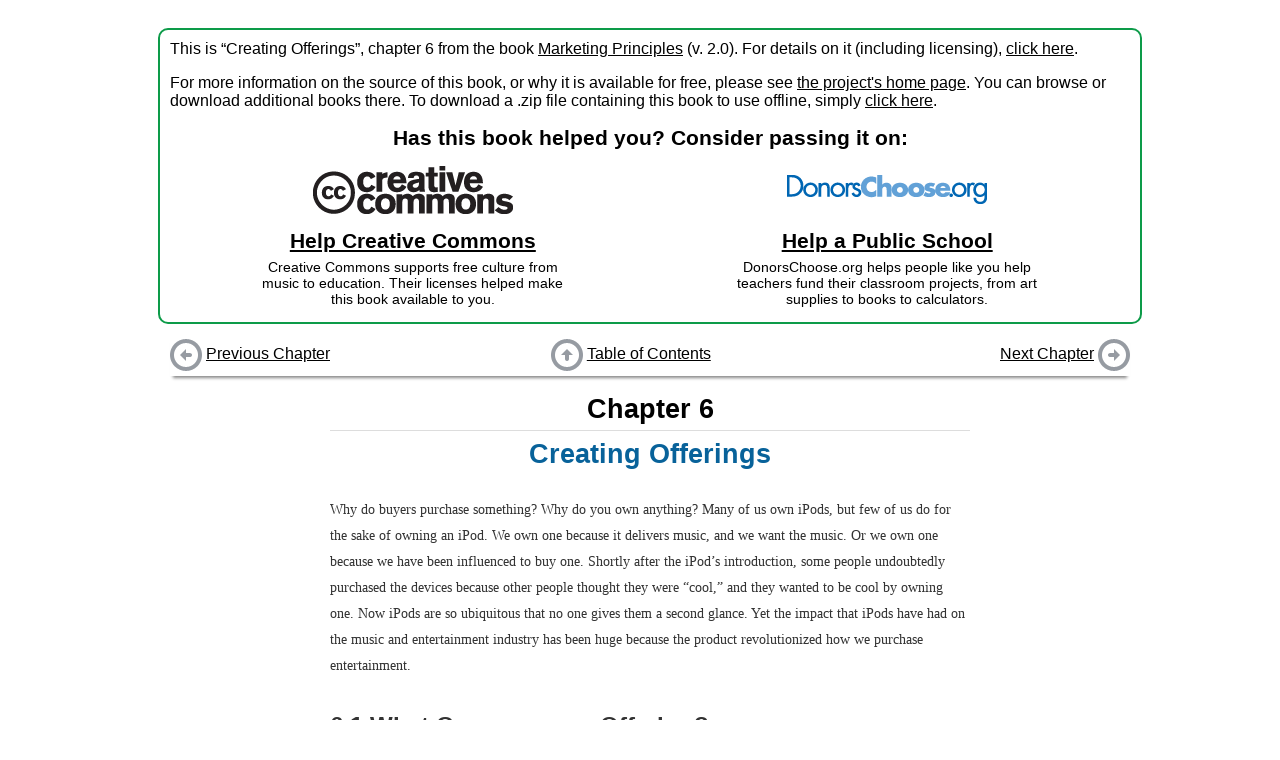

--- FILE ---
content_type: text/html
request_url: https://2012books.lardbucket.org/books/marketing-principles-v2.0/s09-creating-offerings.html
body_size: 27254
content:
<!DOCTYPE html>
<html>
<head>
  <meta charset="UTF-8">
  <link href="shared/bookhub.css" rel="stylesheet" type="text/css">
  <title>Creating Offerings</title>
</head>
<body>
  <div id="section-container">
  <div id="preface" xmlns:cc="http://creativecommons.org/ns#"
     xmlns:dct="http://purl.org/dc/terms/">
    <p>
      This is “Creating Offerings”, chapter 6 from the book <a href="index.html">Marketing Principles</a> (v. 2.0). For details on it (including licensing), <a href="#" onclick="return togglePrefaceDetails()">click here</a>.
    </p>
    
    <div id="preface-details" style="display: none;">
      <p>
        This book is licensed under a <a property="cc:attributionName" rel="cc:attributionURL" href="http://creativecommons.org/" target="_blank">Creative Commons</a> <a rel="license" href="http://creativecommons.org/licenses/by-nc-sa/3.0/" target="_blank">by-nc-sa 3.0</a> license. See the license for more details, but that basically means you can share this book as long as you credit the author (but see below), don't make money from it, and do make it available to everyone else under the same terms.
      </p>
      
      <p>
        This content was accessible as of December 29, 2012, and it was downloaded then by <a href="http://lardbucket.org" target="_blank">Andy Schmitz</a> in an effort to preserve the availability of this book.
      </p>
      
      <p>
        Normally, the author and publisher would be credited here. However, the publisher has asked for the customary Creative Commons attribution to the original publisher, authors, title, and book URI to be removed. Additionally, per the publisher's request, their name has been removed in some passages. More information is available on this project's <a href="http://2012books.lardbucket.org/attribution.html?utm_source=header">attribution page</a>.
      </p>
    </div>
    
    
      <p>
        For more information on the source of this book, or why it is available for free, please see <a href="http://2012books.lardbucket.org/" target="_blank">the project's home page</a>. You can browse or download additional books there. To download a .zip file containing this book to use offline, simply <a href="/zips/marketing-principles-v2.0.zip">click here</a>.
      </p>
    
    
    <div id="preface-block-introduction">
      Has this book helped you? Consider passing it on:
    </div>
    <div id="preface-block-container">
      <div class="preface-block"><div class="preface-block-contents">
        <div class="block-logo">
          <a href="https://creativecommons.org/?utm_source=fwkcccopy&amp;utm_medium=web&amp;utm_campaign=logo" target="_blank"><img src="shared/images/creativecommons_logo.png"></a>
        </div>
        <div class="block-title"><a href="https://creativecommons.net/donate/?utm_source=fwkcccopy&amp;utm_medium=web&amp;utm_campaign=link" target="_blank">Help Creative Commons</a></div>
        <div class="block-description">
          Creative Commons supports free culture from music to education. Their licenses helped make this book available to you.
        </div>
      </div></div>
      <div class="preface-block"><div class="preface-block-contents">
        <div class="block-logo">
          <a href="http://www.donorschoose.org/?utm_source=fwkcccopy&amp;utm_medium=web&amp;utm_campaign=logo" target="_blank"><img src="shared/images/donorschoose_logo.png"></a>
        </div>
        <div class="block-title"><a href="http://www.donorschoose.org/donors/search.html?utm_source=fwkcccopy&amp;utm_medium=web&amp;utm_campaign=link" target="_blank">Help a Public School</a></div>
        <div class="block-description">
          DonorsChoose.org helps people like you help teachers fund their classroom projects, from art supplies to books to calculators.
        </div>
      </div></div>
    </div>
  </div>
  
  <div id=navbar-top class="navbar">
    <div class="navbar-part left">
      
        <a href="s08-market-segmenting-targeting-an.html"><img src="shared/images/batch-left.png"></a> <a href="s08-market-segmenting-targeting-an.html">Previous Chapter</a>
      
    </div>
    <div class="navbar-part middle">
      <a href="index.html"><img src="shared/images/batch-up.png"></a> <a href="index.html">Table of Contents</a>
    </div>
    <div class="navbar-part right">
      
        <a href="s10-developing-and-managing-offeri.html">Next Chapter</a> <a href="s10-developing-and-managing-offeri.html"><img src="shared/images/batch-right.png"></a>
      
    </div>
  </div>

  <div id="book-content">
    <div class="chapter" id="fwk-133234-ch06" version="5.0" lang="en">
    <h1 class="title editable block">
<span class="title-prefix">Chapter 6</span> Creating Offerings</h1>
    <p class="para editable block" id="fwk-133234-ch06_p01">Why do buyers purchase something? Why do you own anything? Many of us own iPods, but few of us do for the sake of owning an iPod. We own one because it delivers music, and we want the music. Or we own one because we have been influenced to buy one. Shortly after the iPod’s introduction, some people undoubtedly purchased the devices because other people thought they were “cool,” and they wanted to be cool by owning one. Now iPods are so ubiquitous that no one gives them a second glance. Yet the impact that iPods have had on the music and entertainment industry has been huge because the product revolutionized how we purchase entertainment.</p>
</div>
<div class="section" id="fwk-133234-ch06_s01" condition="start-of-chunk" version="5.0" lang="en">
    <h2 class="title editable block">
<span class="title-prefix">6.1</span> What Composes an Offering?</h2>
    <div class="learning_objectives editable block" id="fwk-133234-ch06_s01_n01">
        <h3 class="title">Learning Objectives</h3>
        <ol class="orderedlist" id="fwk-133234-ch06_s01_l01">
            <li>Distinguish between the three major components of an offering—product, price, and service.</li>
            <li>Explain, from both a product-dominant and a service-dominant approach, the mix of components that compose different types of offerings.</li>
            <li>Distinguish between technology platforms and product lines.</li>
        </ol>
    </div>
    <p class="para editable block" id="fwk-133234-ch06_s01_p01">People buy things to solve needs. In the case of the iPod, the need is to have better access to music, to look cool, or both. <span class="margin_term"><a class="glossterm">Offering</a><span class="glossdef">The entire bundle of a tangible good, intangible service, and price that composes what a company offers to customers.</span></span> are products and services designed to deliver value to customers—either to fulfill their needs, satisfy their “wants,” or both. We discuss people’s needs in other chapters. In this chapter, we discuss how marketing fills those needs through the creation and delivery of offerings.</p>
    <div class="section" id="fwk-133234-ch06_s01_s01">
        <h2 class="title editable block">Product, Price, and Service</h2>
        <p class="para editable block" id="fwk-133234-ch06_s01_s01_p01">Most offerings consist of a <span class="margin_term"><a class="glossterm">product</a><span class="glossdef">A tangible good that can be bought, sold, and owned.</span></span>, or a tangible good people can buy, sell, and own. Purchasing a classic iPod, for example, will allow you to store up to forty thousand songs or two hundred hours of video. The amount of storage is an example of a <span class="margin_term"><a class="glossterm">feature</a><span class="glossdef">A characteristic of an offering.</span></span>, or characteristic of the offering. If your playlist consists of twenty thousand songs, then this feature delivers a benefit to you—the benefit of plenty of storage. However, the feature will only benefit you up to a point. For example, you won’t be willing to pay more for the extra storage if you only need half that much. When a feature satisfies a need or want, then there is a <span class="margin_term"><a class="glossterm">benefit</a><span class="glossdef">The degree to which a feature satisfies a buyer’s need or desire.</span></span>. Features, then, matter differently to different consumers based on each individual’s needs. Remember the value equation is different for every customer!</p>
        <p class="para editable block" id="fwk-133234-ch06_s01_s01_p02">An offering also consists of a <span class="margin_term"><a class="glossterm">price</a><span class="glossdef">The amount exchanged by the buyer to receive the value offered by the product or service.</span></span>, or the amount people pay to receive the offering’s benefits. The price paid can consist of a one-time payment, or it can consist of something more than that. Many consumers think of a product’s price as only the amount they paid; however, the true cost of owning an iPod, for example, is the cost of the device itself plus the cost of the music or videos downloaded onto it. The <span class="margin_term"><a class="glossterm">total cost of ownership (TCO)</a><span class="glossdef">The total amount of time and money spent to acquire, use, and dispose of an offering.</span></span>, then, is the total amount someone pays to own, use, and eventually dispose of a product.</p>
        <p class="para editable block" id="fwk-133234-ch06_s01_s01_p03">TCO is usually thought of as a concept businesses use to compare offerings. However, consumers also use the concept. For example, suppose you are comparing two sweaters, one that can be hand-washed and one that must be dry-cleaned. The hand-washable sweater will cost you less to own in dollars but may cost more to own in terms of your time and hassle. A smart consumer would take that into consideration. When we first introduced the personal value equation, we discussed hassle as the time and effort spent making a purchase. A TCO approach, though, would also include the time and effort related to owning the product—in this case, the time and effort to hand wash the sweater.</p>
        <div class="figure small editable block" id="fwk-133234-ch06_s01_s01_f01">
            <p class="title"><span class="title-prefix">Figure 6.1</span> </p>
            <img src="section_09/ca983bf3722a3094e38f1d7543828003.jpg">
            <p class="para">Neiman Marcus sells sweaters for over $1,000! But that’s just the purchase price. The total cost of ownership would also include the cost of having the sweater professionally cleaned or the value of the time and effort needed to hand wash it.</p>
            <div class="copyright">
                <p class="para">© 2010 Jupiterimages Corporation</p>
            </div>
        </div>
        <p class="para editable block" id="fwk-133234-ch06_s01_s01_p04">A <span class="margin_term"><a class="glossterm">service</a><span class="glossdef">An intangible component of an offering.</span></span> is an action that provides a buyer with an intangible benefit. A haircut is a service. When you purchase a haircut, it’s not something you can hold, give to another person, or resell. “Pure” services are offerings that don’t have any tangible characteristics associated with them. Skydiving is an example of a pure service. You are left with nothing after the jump but the memory of it (unless you buy a DVD of the event). Yes, a plane is required, and it is certainly tangible. But it isn’t the product—the jump is. At times people use the term “product” to mean an offering that’s either tangible or intangible. Banks, for example, often advertise specific types of loans, or financial “products,” they offer consumers. Yet truly these products are financial services. The term “product” is frequently used to describe an offering of either type.</p>
        <p class="para editable block" id="e51.fwk-133234-ch06_s01_p79">The intangibility of a service creates interesting challenges for marketers and buyers when they try to judge the relative merits of one service over another. An old riddle asks, “You enter a barbershop to get a haircut and encounter two barbers—one with badly cut hair and the other with a great haircut. Which do you choose?” The answer is the one with the badly cut hair as he cut the hair of the other. But in many instances, judging how well a barber will do before the haircut is difficult. Thus, services can suffer from high variability in quality due to the fact that they are often created as they are received.</p>
        <p class="para editable block" id="e51.fwk-133234-ch06_s01_p78">Services usually also require the consumer to be physically present or involved. A haircut, a night in a hotel, a flight from here to there—all require the consumer to be physically present and consumption of the service is not separate from the creation of the service. Unlike a physical product, which can be created and purchased off a shelf, a service often (but not always) involves the consumer in its creation.</p>
        <p class="para editable block" id="e51.fwk-133234-ch06_s01_p77">Another challenge for many services providers is that services are perishable; they can’t be stored. A night at a hotel, for example, can’t be saved and sold later. If it isn’t sold that day, it is lost forever. A barber isn’t really paid for a haircut (to use the riddle) but for time. Services have difficult management and marketing challenges because of their intangibility.</p>
        <div class="figure large medium-height editable block" id="fwk-133234-ch06_s01_s01_f02">
            <p class="title"><span class="title-prefix">Figure 6.2</span> </p>
            <img src="section_09/d208b6c9152211821b49cc37f9aa2c41.jpg">
            <p class="para">Skydiving is an example of a pure service. You are left with nothing after the jump but the memory of it (unless you buy a DVD of the event).</p>
            <div class="copyright">
                <p class="para">© 2010 Jupiterimages Corporation</p>
            </div>
        </div>
        <p class="para editable block" id="fwk-133234-ch06_s01_s01_p05">Many tangible products have an intangible service components attached to them, however. When Hewlett-Packard (HP) introduced its first piece of audio testing equipment, a key concern for buyers was the service HP could offer with it. Could a new company such as HP back up the product, should something go wrong with it? As you can probably tell, a service does not have to be consumed to be an important aspect of an offering. HP’s ability to provide good after-sales service in a timely fashion was an important selling characteristic of the audio oscillator, even if buyers never had to use the service.</p>
        <div class="figure large medium-height editable block" id="fwk-133234-ch06_s01_s01_f03">
            <p class="title"><span class="title-prefix">Figure 6.3</span> </p>
            <img src="section_09/6ccb616c870c8c93b7136dd0f144f81d.jpg">
            <p class="para">Sport Clips is a barbershop with a sports-bar atmosphere. The company’s slogan is “At Sport Clips, guys win.” So, although you may walk out of Sport Clips with the same haircut you could get from Pro Cuts, the experience you had getting it was very different, which adds value for some buyers.</p>
            <div class="copyright">
                <p class="para">Source: Sport Clips, used with permission.</p>
            </div>
        </div>
        <p class="para editable block" id="fwk-133234-ch06_s01_s01_p06">What services do you get when you purchase a can of soup? You might think that a can of soup is as close to a “pure” product devoid of services that you can get. But think for a moment about your choices in terms of how to purchase the can of soup. You can buy it at a convenience store, a grocery store like Publix, or online. Your choice of how to get it is a function of the product’s intangible service benefits, such as the way you are able to shop for it.</p>
        <div class="figure large medium-height editable block" id="fwk-133234-ch06_s01_s01_f04">
            <p class="title"><span class="title-prefix">Figure 6.4</span> </p>
            <img src="section_09/72e6f596b906a14744b300e421230bbc.jpg">
            <p class="para">Even what seems like a “pure” product like a can of soup can have an intangible service component associated with it, such as the way you are able to shop for it—say, at a convenience store, a grocery store like Publix, or perhaps online.</p>
            <div class="copyright">
                <p class="para">Source: Wikimedia Commons.</p>
            </div>
        </div>
    </div>
    <div class="section" id="fwk-133234-ch06_s01_s02">
        <h2 class="title editable block">The Product-Dominant Approach to Marketing</h2>
        <p class="para editable block" id="fwk-133234-ch06_s01_s02_p01">From the traditional <span class="margin_term"><a class="glossterm">product-dominant</a><span class="glossdef">An approach to products and offerings that clearly separates the physical product from services and from price.</span></span> perspective of business, marketers consider products, services, and prices as three separate and distinguishable characteristics. To some extent, they are. HP could, for example, add or strip out features from a piece of testing equipment and not change its service policies or the equipment’s price. The product-dominant marketing perspective has its roots in the Industrial Revolution. During this era, businesspeople focused on the development of products that could be mass produced cheaply. In other words, firms became <span class="margin_term"><a class="glossterm">product-oriented</a><span class="glossdef">An approach to business that centers on capturing business by focusing on creating and manufacturing better products at lower prices.</span></span>, meaning that they believed the best way to capture market share was to create and manufacture better products at lower prices. Marketing remained oriented that way until after World War II.</p>
    </div>
    <div class="section" id="fwk-133234-ch06_s01_s03">
        <h2 class="title editable block">The Service-Dominant Approach to Marketing</h2>
        <p class="para editable block" id="fwk-133234-ch06_s01_s03_p01">Who determines which products are better? Customers do, of course. Thus, taking a product-oriented approach can result in marketing professionals focusing too much on the product itself and not enough on the customer or service-related factors that customers want. Most customers will compare tangible products and the prices charged for them in conjunction with the services that come with them. In other words, the <em class="emphasis">complete</em> offering is the basis of comparison. So, although a buyer will compare the price of product A to the price of product B, in the end, the prices are compared in conjunction with the other features and services of the products. The dominance of any one of these dimensions is a function of the buyer’s needs.</p>
        <div class="figure large small-height editable block" id="fwk-133234-ch06_s01_s03_f02">
            <p class="title"><span class="title-prefix">Figure 6.5</span> </p>
            <img src="section_09/a2ca6d1bd6f396653a1e23f4f3d2b091.jpg">
            <p class="para">King Ranch Chicken is a casserole made with chicken, RO*TEL tomatoes, cream of mushroom soup, and cream of chicken soup. If you eat the casserole at your school’s cafeteria, you are consuming both a product and a service. Consequently, separating the product from the service is often an artificial exercise.</p>
            <div class="copyright">
                <p class="para">© Good Housekeeping, <a class="link" target="_blank" href="http://www.goodhousekeeping.com/recipefinder/king-ranch-chicken-recipe-ghk0111?click=rec_sr">http://www.goodhousekeeping.com/recipefinder/king-ranch-chicken-recipe-ghk0111?click=rec_sr</a></p>
            </div>
        </div>
        <p class="para editable block" id="fwk-133234-ch06_s01_s03_p02">The advantage of the <span class="margin_term"><a class="glossterm">service-dominant</a><span class="glossdef">An approach to offerings that integrates the physical product, attendant services, and price into the total offering.</span></span> approach is that it integrates the product, price, and service dimensions of an offering. This integration  helps marketers think more like their customers, which can help them add value to their firm’s products. In addition to the offering itself, marketers should consider what services it takes for the customer to acquire their offerings (e.g., the need to learn about the product from a sales clerk), to enjoy them, and to dispose of them (e.g., someone to move the product out of the house and haul it away), because each of these activities create costs for their customers—either monetary costs or time and hassle costs.</p>
        <p class="para editable block" id="e58.fwk-133234-ch06_s01_s03_p69">Critics of the service-dominant approach argue that the product-dominant approach also integrated services (though not price). The argument is that at the core of an offering is the product, such as an iPod, as illustrated in <a class="xref" href="#e58.fwk-133234-ch06_s01_s03_f04">Figure 6.6</a>. The physical product, in this case an iPod, is the <span class="margin_term"><a class="glossterm">core product</a><span class="glossdef">The physical component of an offering.</span></span>. Surrounding it are services and accessories, called the <span class="margin_term"><a class="glossterm">augmented product</a><span class="glossdef">Services and accessories that improve the core product’s ability to deliver benefits.</span></span>, that support the core product. Together, these make up the complete product. One limitation of this approach has already been mentioned; price is left out. But for many “pure” products, this conceptualization can be helpful in bundling different augmentations for different markets.</p>
        <div class="figure large medium-height editable block" id="e58.fwk-133234-ch06_s01_s03_f04">
            <p class="title"><span class="title-prefix">Figure 6.6</span> </p>
            <img src="section_09/1ef1c777e86d5e0a76bbbfa2bcdfdcaf.jpg">
            <p class="para">A core product is the central functional offering, but it may be augmented by various accessories or services, known as the augmented product.</p>
        </div>
        <p class="para editable block" id="fwk-133234-ch06_s01_s03_p03">Customers are now becoming more involved in the creation of benefits. Let’s go back to that “pure” product, Campbell’s Cream of Chicken Soup. The consumer may prepare that can as a bowl of soup, but it could also be used as an ingredient in making King Ranch Chicken. As far as the consumer goes, no benefit is experienced until the soup is eaten; thus, the consumer played a part in the creation of the final “product” when the soup was an ingredient in the King Ranch Chicken. Or suppose your school’s cafeteria made King Ranch Chicken for you to consume; in that case you both ate a product and consumed a service.</p>
        <div class="figure small editable block" id="fwk-133234-ch06_s01_s03_f03">
            <p class="title"><span class="title-prefix">Figure 6.7</span> </p>
            <img src="section_09/1ee12fdcd003ac559aa4d9e40c80ccae.jpg">
            <p class="para">Few consumers could have envisioned that a new type of adhesive would lead to the development of a product as successful as Post-it Notes.</p>
            <div class="copyright">
                <p class="para">© 2010 Jupiterimages Corporation</p>
            </div>
        </div>
        <p class="para editable block" id="fwk-133234-ch06_s01_s03_p04">Some people argue that focusing too much on the customer can lead to too little product development or poor product development. These people believe that customers often have difficulty seeing how an innovative new technology can create benefits for them. Researchers and entrepreneurs frequently make many discoveries and then products are created as a result of those discoveries. 3M’s Post-it Notes are an example. The adhesive that made it possible for Post-it Notes to stick and restick was created by a 3M scientist who was actually in the process of trying to make something else. Post-it Notes came later.</p>
    </div>
    <div class="section" id="fwk-133234-ch06_s01_s04">
        <h2 class="title editable block">Product Levels and Product Lines</h2>
        <p class="para editable block" id="fwk-133234-ch06_s01_s04_p01">A product’s <span class="margin_term"><a class="glossterm">technology platform</a><span class="glossdef">The core technology that is the basis for an offering or product.</span></span> is the core technology on which it is built. Take for example, the iPod, which is based on MP3 technology. In many cases, the development of a new offering is to take a technology platform and rebundle its benefits in order to create a different version of an already-existing offering. For example, in addition to the iPod Classic, Apple offers the Shuffle and the Nano. Both are based on the same core technology.</p>
        <p class="para editable block" id="fwk-133234-ch06_s01_s04_p02">In some instances, a new offering is based on a technology platform originally designed to solve different problems. For example, a number of products originally were designed to solve the problems facing NASA’s space-traveling astronauts. Later, that technology was used to develop new types of offerings. EQyss’s Micro Tek pet spray, which stops pets from scratching and biting themselves, is an example. The spray contains a trademarked formula developed by NASA to decontaminate astronauts after they return from space.</p>
        <div class="figure small editable block" id="fwk-133234-ch06_s01_s04_f01">
            <p class="title"><span class="title-prefix">Figure 6.8</span> </p>
            <img src="section_09/2abe2ca99230dae02b4f2716a110e7a3.jpg">
            <p class="para">The formula in EQyss’s Micro Tek pet grooming spray was originally developed by NASA to decontaminate astronauts after they return from space.</p>
            <div class="copyright">
                <p class="para">Source: Photo by Amy Ray, used with permission.</p>
            </div>
        </div>
        <p class="para editable block" id="fwk-133234-ch06_s01_s04_p03">A technology platform isn’t limited to tangible products. Knowledge can be a type of technology platform in a pure services environment. For example, the “bioesthetic” treatment model was developed to help people who suffer from TMJ, a jaw disorder that makes chewing painful. A dentist can be trained on the bioesthetic technology platform and then provide services based on it. There are, however, other ways to treat TMJ that involve other platforms, or bases of knowledge and procedures, such as surgery.</p>
        <p class="para editable block" id="fwk-133234-ch06_s01_s04_p04">Few firms survive by selling only one product. Most firms sell several offerings designed to work together to satisfy a broad range of customers’ needs and desires. A <span class="margin_term"><a class="glossterm">product line</a><span class="glossdef">A group of offerings that serve similar needs and are sold under the same name.</span></span> is group of related offerings. Product lines are created to make marketing strategies more efficient. Campbell’s condensed soups, for example, are basic soups sold in cans with red labels. But Campbell’s Chunky is a ready-to-eat soup sold in cans that are labeled differently. Most consumers expect there to be differences between Campbell’s red-label chicken soup and Chunky chicken soup, even though they are both made by the same company.</p>
        <p class="para editable block" id="fwk-133234-ch06_s01_s04_p05">A product line can be broad, as in the case of Campbell’s condensed soup line, which consists of several dozen different flavors. Or, a product line can be narrow, as in the case of Apple’s iPod line, which consists of only a few different MP3 devices. How many offerings there are in a single product line—that is, whether the product line is broad or narrow—is called <span class="margin_term"><a class="glossterm">line depth</a><span class="glossdef">The number of variations in a single product line.</span></span>. When new but similar products are added to the product line, it is called a <span class="margin_term"><a class="glossterm">line extension</a><span class="glossdef">A new idea or offering that occurs when a company comes out with another model (related product or service) based on the same platform and brand as one of its other products.</span></span>. If Apple introduces a new MP3 player to the iPod family, that would be a line extension. Companies can also offer many different product lines. <span class="margin_term"><a class="glossterm">Line breadth</a><span class="glossdef">The number of different, or distinct, product lines offered by a company.</span></span> (or width) is a function of how many different, or distinct, product lines a company has. For example, Campbell’s has a Chunky soup line, condensed soup line, Kids’ soup line, Lower Sodium soup line, and a number of nonsoup lines like Pace Picante sauces, Prego Italian sauces, and crackers. The entire assortment of products that a firm offers is called the <span class="margin_term"><a class="glossterm">product mix</a><span class="glossdef">The entire assortment of products that a firm offers.</span></span>.</p>
        <p class="para editable block" id="fwk-133234-ch06_s01_s04_p06">As <a class="xref" href="#fwk-133234-ch06_s01_s04_f02">Figure 6.9 "Product Levels"</a> shows, there are four offering levels. Consider the iPod Shuffle. There is (1) the basic offering (the device itself), (2) the offering’s technology platform (the MP3 format or storage system used by the Shuffle), (3) the product line to which the Shuffle belongs (Apple’s iPod line of MP3 music players), and (4) the product category to which the offering belongs (MP3 players as opposed to iPhones, for example).</p>
        <div class="figure large medium-height editable block" id="fwk-133234-ch06_s01_s04_f02">
            <p class="title"><span class="title-prefix">Figure 6.9</span> Product Levels</p>
            <img src="section_09/843069b61ff0d875db5e09acebf33791.jpg">
        </div>
        <p class="para editable block" id="fwk-133234-ch06_s01_s04_p07">So how does a technology platform become a new product or service or line of new products and services? In another chapter, we take a closer look at how companies design and develop new offerings.</p>
        <div class="key_takeaways editable block" id="fwk-133234-ch06_s01_s04_n01">
            <h3 class="title">Key Takeaway</h3>
            <p class="para" id="fwk-133234-ch06_s01_s04_p08">Companies market offerings composed of a combination of tangible and intangible characteristics for certain prices. During the Industrial Revolution, firms focused primarily on products and not so much on customers. The service-dominant perspective to marketing integrates three different dimensions of an offering—not only the product but also its price and the services associated with it. This perspective helps marketers think more like their customers, which helps firms add value to their offerings. An offering is based on a technology platform, which can be used to create a product line. A product line is a group of similar offerings. A product line can be deep (many offerings of a similar type) and/or broad (offerings that are very different from one another and cover a wide range of customers’ needs). The entire assortment of products that a company offers is called the product mix.</p>
        </div>
        <div class="exercises editable block" id="fwk-133234-ch06_s01_s04_n02">
            <h3 class="title">Review Questions</h3>
            <ol class="orderedlist" id="fwk-133234-ch06_s01_s04_l01">
                <li>How do the product-dominant and service-dominant approaches to marketing differ?</li>
                <li>Do “product-dominant” and “product-oriented” mean the same thing?</li>
                <li>What is the difference between a technology platform and a product line?</li>
                <li>Does a product line have to be built on one technology platform?</li>
                <li>What is the difference between product depth and product breadth?</li>
            </ol>
        </div>
    </div>
    <div class="callout block">
        <h3 class="title"><a class="link" target="_blank" href="http://bit.ly/wUJmef">We want to hear your feedback</a></h3>
        <p class="para">At Flat World Knowledge, we always want to improve our books. Have a comment or suggestion? Send it along! <a class="link" target="_blank" href="http://bit.ly/wUJmef">http://bit.ly/wUJmef</a></p>
    </div>
</div>
<div class="section" id="fwk-133234-ch06_s02" condition="start-of-chunk" version="5.0" lang="en">
    <h2 class="title editable block">
<span class="title-prefix">6.2</span> Types of Consumer Offerings</h2>
    <div class="learning_objectives editable block" id="fwk-133234-ch06_s02_n01">
        <h3 class="title">Learning Objectives</h3>
        <ol class="orderedlist" id="fwk-133234-ch06_s02_l01">
            <li>Define the various types of offerings marketed to individual consumers.</li>
            <li>Explain why a single offering might be marketed differently to different types of consumers.</li>
        </ol>
    </div>
    <p class="para editable block" id="fwk-133234-ch06_s02_p01">Products and services can be categorized in a number of ways. We will use these categories throughout the book because they are the most commonly referred to categories by marketers and because there are marketing implications for each. Consumer offerings fall into four general categories:</p>
    <ol class="orderedlist editable block" id="fwk-133234-ch06_s02_l02">
        <li>Convenience offerings</li>
        <li>Shopping offerings</li>
        <li>Specialty offerings</li>
        <li>Unsought offerings</li>
    </ol>
    <p class="para editable block" id="fwk-133234-ch06_s02_p02">In this section, we will discuss each of these categories. Keep in mind that the categories are not a function of the characteristic of the offerings themselves. Rather, they are a function of how consumers want to purchase them, which can vary from consumer to consumer. What one consumer considers a shopping good might be a convenience good to another consumer.</p>
    <div class="section" id="fwk-133234-ch06_s02_s01">
        <h2 class="title editable block">Convenience Offerings</h2>
        <p class="para editable block" id="fwk-133234-ch06_s02_s01_p01"><span class="margin_term"><a class="glossterm">Convenience offerings</a><span class="glossdef">Low-priced, frequently purchased products and services that require little shopping effort.</span></span> are products and services consumers generally don’t want to put much effort into shopping for because they see little difference between competing brands. For many consumers, bread is a convenience offering. A consumer might choose the store in which to buy the bread but be willing to buy whatever brand of bread the store has available. Marketing convenience items is often limited to simply trying to get the product in as many places as possible where a purchase could occur.</p>
        <div class="figure small editable block" id="fwk-133234-ch06_s02_s01_f01">
            <p class="title"><span class="title-prefix">Figure 6.10</span> </p>
            <img src="section_09/3b95d10fb44c01a57d9066bc3dd4a9ac.jpg">
            <p class="para">The Life Savers Candy Company was formed in 1913. Its primary sales strategy was to create an impulse to buy Life Savers by encouraging retailers and restaurants to place them next to their cash registers and include a nickel—the purchase price of a roll of Life Savers—in the customer’s change.</p>
            <div class="copyright">
                <p class="para">Source: Wikimedia Commons.</p>
            </div>
        </div>
        <p class="para editable block" id="fwk-133234-ch06_s02_s01_p02">Closely related to convenience offerings are <span class="margin_term"><a class="glossterm">impulse offerings</a><span class="glossdef">An offering that is purchased on impulse, without prior planning.</span></span>, or items purchased without any planning. The classic example is Life Savers, originally manufactured by the Life Savers Candy Company, beginning in 1913. The company encouraged retailers and restaurants to display the candy next to their cash registers and to always give customers a nickel back as part of their change so as to encourage them to buy one additional item—a roll of Life Savers, of course!</p>
    </div>
    <div class="section" id="fwk-133234-ch06_s02_s02">
        <h2 class="title editable block">Shopping Offerings</h2>
        <p class="para editable block" id="fwk-133234-ch06_s02_s02_p01">A <span class="margin_term"><a class="glossterm">shopping offering</a><span class="glossdef">An offering for which the consumer will make an effort to compare various firms’ offerings and select a brand.</span></span> is one for which the consumer will make an effort to compare and select a brand. Consumers believe there are differences between similar shopping offerings and want to find the right one or the best price. Buyers might visit multiple retail locations or spend a considerable amount of time visiting Web sites and reading reviews about the product, such as the reviews found in <em class="emphasis">Consumer Reports</em>.</p>
        <p class="para editable block" id="fwk-133234-ch06_s02_s02_p02">Consumers often care about brand names when they’re deciding on shopping goods. If a store is out of a particular brand, then another brand might not do. For example, if you prefer Crest Whitening Expressions toothpaste and the store you’re shopping at is out of it, you might put off buying the toothpaste until your next trip to the store. Or you might go to a different store or buy a small tube of some other toothpaste until you can get what you want. Note that even something as simple as toothpaste can become a shopping good for someone very interested in her dental health—perhaps after she’s read online product reviews or consulted with her dentist. That’s why companies like Procter &amp; Gamble, the maker of Crest, work hard to influence not only consumers but also people like dentists who influence the sale of their products.</p>
        <div class="figure large small-height editable block" id="fwk-133234-ch06_s02_s02_f01">
            <p class="title"><span class="title-prefix">Figure 6.11</span> </p>
            <img src="section_09/15c535693a8a34c8ee5d9db0fc888488.jpg">
            <p class="para">If your favorite toothpaste is Crest’s Whitening Fresh Mint, you might change stores if you don’t find it on the shelves of your regular store.</p>
            <div class="copyright">
                <p class="para">Source: Wikimedia Commons.</p>
            </div>
        </div>
    </div>
    <div class="section" id="fwk-133234-ch06_s02_s03">
        <h2 class="title editable block">Specialty Offerings</h2>
        <p class="para editable block" id="fwk-133234-ch06_s02_s03_p01"><span class="margin_term"><a class="glossterm">Specialty offerings</a><span class="glossdef">An offering that is highly differentiated from other offerings and is designed to satisfy a similar need or want.</span></span> are highly differentiated offerings, and the brands under which they are marketed are very different across companies, too. For example, an Orange County Chopper or Iron Horse motorcycle is likely to be far different feature-wise than a Kawasaki or Suzuki motorcycle. Typically, specialty items are available only through limited channels. For example, exotic perfumes available only in exclusive outlets are considered specialty offerings. Specialty offerings are purchased less frequently than convenience offerings. Therefore, the profit margin on them tends to be greater.</p>
        <p class="para editable block" id="e62.tanner_p-5254-20111108-100552-410942">Note that while marketers try to distinguish between specialty offerings, shopping offerings, and convenience offerings, it is the consumer who ultimately makes the decision. Therefore, what might be a specialty offering to one consumer may be a convenience offering to another. For example, one consumer may never go to Sport Clips or Ultra-Cuts because hair styling is seen as a specialty offering. A consumer at Sport Clips might consider it a shopping offering, while a consumer for Ultra-Cuts may view it as a convenience offering. The choice is the consumer’s.</p>
        <div class="figure large medium-height editable block" id="fwk-133234-ch06_s02_s03_f01">
            <p class="title"><span class="title-prefix">Figure 6.12</span> </p>
            <img src="section_09/3a831b1a1be6c82dc8f8b3ffb316eba4.jpg">
            <p class="para">Specialty offerings, such as this custom-made motorcycle, are highly differentiated. People will go to greater lengths to shop for these items and are willing to pay more for them.</p>
            <div class="copyright">
                <p class="para">Source: Wikimedia Commons.</p>
            </div>
        </div>
        <p class="para editable block" id="fwk-133234-ch06_s02_s03_p02">Marketing specialty goods requires building brand name recognition in the minds of consumers and educating them about your product’s key differences. This is critical. For fashion goods, the only point of difference may be the logo on the product (for example, an Izod versus a Polo label). Even so, marketers spend a great deal of money and effort to try to get consumers to perceive these products differently than their competitors’.</p>
    </div>
    <div class="section" id="fwk-133234-ch06_s02_s04">
        <h2 class="title editable block">Unsought Offerings</h2>
        <p class="para editable block" id="fwk-133234-ch06_s02_s04_p01"><span class="margin_term"><a class="glossterm">Unsought offerings</a><span class="glossdef">An offering consumers don’t typically shop for until it is needed. Examples include funeral and towing services.</span></span> are those that buyers do not generally want to have to shop for until they need them. Towing services and funeral services are generally considered unsought offerings. Marketing unsought items is difficult. Some organizations try to presell the offering, such as preneed sales in the funeral industry or towing insurance in the auto industry. Other companies, such as insurance companies, try to create a strong awareness among consumers so that when the need arises for these products, consumers think of their organizations first.</p>
        <div class="key_takeaways editable block" id="fwk-133234-ch06_s02_s04_n01">
            <h3 class="title">Key Takeaway</h3>
            <p class="para" id="fwk-133234-ch06_s02_s04_p02">Convenience offerings, shopping offerings, specialty offerings, and unsought offerings are the major types of consumer offerings. Convenience offerings often include life’s necessities (bread, milk, fuel, and so forth), for which there is little difference across brands. Shopping goods do vary, and many consumers develop strong preferences for some brands versus others. Specialty goods are even more exclusive. Unsought goods are a challenge for marketers because customers do not want to have to shop for them until they need them.</p>
        </div>
        <div class="exercises editable block" id="fwk-133234-ch06_s02_s04_n02">
            <h3 class="title">Review Questions</h3>
            <ol class="orderedlist" id="fwk-133234-ch06_s02_s04_l01">
                <li>What are the four types of consumer offerings? How do they differ from one another?</li>
                <li>Is it possible for cemetery plots or caskets to be a shopping good or a specialty good? Or are they always unsought goods?</li>
            </ol>
        </div>
    </div>
    <div class="callout block">
        <h3 class="title"><a class="link" target="_blank" href="http://bit.ly/wUJmef">We want to hear your feedback</a></h3>
        <p class="para">At Flat World Knowledge, we always want to improve our books. Have a comment or suggestion? Send it along! <a class="link" target="_blank" href="http://bit.ly/wUJmef">http://bit.ly/wUJmef</a></p>
    </div>
</div>
<div class="section" id="fwk-133234-ch06_s03" condition="start-of-chunk" version="5.0" lang="en">
    <h2 class="title editable block">
<span class="title-prefix">6.3</span> Types of Business-to-Business (B2B) Offerings</h2>
    <div class="learning_objectives editable block" id="fwk-133234-ch06_s03_n01">
        <h3 class="title">Learning Objectives</h3>
        <ol class="orderedlist" id="fwk-133234-ch06_s03_l01">
            <li>Define the various types of offerings marketed to businesses.</li>
            <li>Identify some of the differences with regard to how the various types of business offerings are marketed.</li>
        </ol>
    </div>
    <p class="para editable block" id="fwk-133234-ch06_s03_p01">Just like there are different types of consumer offerings, there are different types of business-to-business (B2B) offerings as well. But unlike consumer offerings, which are categorized by how consumers shop, B2B offerings are categorized by how they are used. The primary categories of B2B offerings are</p>
    <ul class="itemizedlist editable block" id="fwk-133234-ch06_s03_l02">
        <li>capital equipment offerings,</li>
        <li>raw materials offerings,</li>
        <li>original equipment manufacturer (OEM) offerings,</li>
        <li>maintenance, repair, and operations (MRO) offerings,</li>
        <li>facilitating offerings.</li>
    </ul>
    <div class="section" id="fwk-133234-ch06_s03_s01">
        <h2 class="title editable block">Capital Equipment Offerings</h2>
        <p class="para editable block" id="fwk-133234-ch06_s03_s01_p01">A <span class="margin_term"><a class="glossterm">capital equipment offering</a><span class="glossdef">Tangible equipment business purchases that are depreciated.</span></span> is any equipment purchased and used for more than one year and depreciated over its useful life. Machinery used in a manufacturing facility, for example, would be considered capital equipment. Professionals who market capital equipment often have to direct their communications to many people within the firms to which they are selling because the buying decisions related to the products can be rather complex and involve many departments. From a marketing standpoint, deciding who should get what messages and how to influence the sale can be very challenging.</p>
    </div>
    <div class="section" id="fwk-133234-ch06_s03_s02">
        <h2 class="title editable block">Raw Materials Offerings</h2>
        <div class="figure large medium-height editable block" id="fwk-133234-ch06_s03_s02_f01">
            <p class="title"><span class="title-prefix">Figure 6.13</span> </p>
            <img src="section_09/51fceeba6d02dfffd676593dbc04ab32.jpg">
            <p class="para">The grade of raw leather used to cover the sofa is purchased from suppliers as a commodity—that is, a certain grade is the same across vendors, which compete on the basis of price and the availability of the product.</p>
            <div class="copyright">
                <p class="para">© 2010 Jupiterimages Corporation</p>
            </div>
        </div>
        <p class="para editable block" id="fwk-133234-ch06_s03_s02_p01"><span class="margin_term"><a class="glossterm">Raw materials offerings</a><span class="glossdef">Raw material products firms offer other firms so they can make a product or provide a service. These offerings are processed only to the point required for economic handling and distribution.</span></span> are materials firms offer other firms so they can make a product or provide a service. Raw materials offerings are processed only to the point required to economically distribute them. Lumber is generally considered a raw material, as is iron, nickel, copper, and other ores. If iron is turned into sheets of steel, it is called a <span class="margin_term"><a class="glossterm">manufactured material</a><span class="glossdef">A material that has been processed into a finished good but is not a stand-alone product; it still has to be incorporated into something else to be usable.</span></span> because it has been processed into a finished good but is not a stand-alone product; it still has to be incorporated into something else to be usable. Both raw and manufactured materials are then used in the manufacture of other offerings.</p>
        <p class="para editable block" id="fwk-133234-ch06_s03_s02_p02">Raw materials are often thought of as commodities, meaning that there is little difference among them. Consequently, the competition to sell them is based on price and availability. Natuzzi is an Italian company that makes leather furniture. The wood Natuzzi buys to make its sofas is a commodity. By contrast, the leather the company uses is graded, meaning each piece of leather is rated based on quality. To some extent, the leather is still a commodity, because once a firm decides to buy a certain grade of leather, every company’s leather within that grade is virtually the same.</p>
    </div>
    <div class="section" id="fwk-133234-ch06_s03_s03">
        <h2 class="title editable block">OEM Offerings or Components</h2>
        <p class="para editable block" id="fwk-133234-ch06_s03_s03_p01">An <span class="margin_term"><a class="glossterm">original equipment manufacturer (OEM)</a><span class="glossdef">A company that assembles and manufactures a product into its final form.</span></span> is a manufacturer or assembler of a final product. An OEM purchases raw materials, manufactured materials, and component parts and puts them together to make a final product. <span class="margin_term"><a class="glossterm">OEM offerings or components</a><span class="glossdef">Products, or parts, sold by one manufacturer to another that get built into a final product without further modification.</span></span>, like an on/off switch, are components, or parts, sold by one manufacturer to another that get built into a final product without further modification. If you look at that picture of the Natuzzi couch, you may notice that it sits on metal feet. The metal feet are probably made by a manufacturer other than Natuzzi, making the feet an OEM component. Dell’s hard drives installed in computer kiosks like the self-service kiosks in airports that print your boarding passes are another example of OEM components.</p>
    </div>
    <div class="section" id="fwk-133234-ch06_s03_s04">
        <h2 class="title editable block">MRO Offerings</h2>
        <p class="para editable block" id="e749.fwk-133234-ch06_s03_s04_p99"><span class="margin_term"><a class="glossterm">Maintenance, repair, and operations (MRO)</a><span class="glossdef">Offerings used to maintain, repair, and operate the physical assets of an organization.</span></span> offerings refer to products and services used to keep a company functioning. Janitorial supplies are MRO offerings as is hardware used to repair any part of a building or equipment. MRO items are often sold by distributors. However, you can buy many of the same products at a retail store. For example, you can buy nuts and bolts at a hardware store. A business buyer of nuts and bolts, however, will also need repair items that you don’t, such as very strong solder used to weld metal. For convenience sake, the buyer would prefer to purchase multiple products from one vendor rather than driving all over town to buy them. So the distributor sends a salesperson to see the buyer. Most distributors of MRO items sell thousands of products, set up online purchasing Web sites for their customers, and provide a number of other services to make life easier for them.</p>
        <div class="figure large medium-height editable block" id="fwk-133234-ch06_s03_s04_f01">
            <p class="title"><span class="title-prefix">Figure 6.14</span> </p>
            <img src="section_09/f7d5dff9df84acf424479bd9aa99ec6f.jpg">
            <p class="para">These janitorial products are examples of MRO items. Because most businesses buy MRO items in large quantities and because these firms also need products not available to the general public, they will generally buy these products from a distributor such as T&amp;G Chemical rather than from a retailer.</p>
            <div class="copyright">
                <p class="para">© 2010 Jupiterimages Corporation</p>
            </div>
        </div>
    </div>
    <div class="section" id="fwk-133234-ch06_s03_s05">
        <h2 class="title editable block">Facilitating Offerings</h2>
        <p class="para editable block" id="fwk-133234-ch06_s03_s05_p01"><span class="margin_term"><a class="glossterm">Facilitating offerings</a><span class="glossdef">Offerings that support an organization’s ability to do business but do not go into the final product.</span></span> include products and services that support a company’s operations but are not part of the final product it sells. Marketing research services, banking and transportation services, copiers and computers, and other similar products and services fall into this category. Facilitating offerings might not be central to the buyer’s business, at least not the way component parts and raw materials are. Yet to the person who is making the buying decision, these offerings can be very important. If you are a marketing manager who is selecting a vendor for marketing research or choosing an advertising agency, your choice could be critical to your own personal success. For this reason, many companies that supply facilitating offerings try to build strong relationships with their clients.</p>
        <div class="key_takeaways editable block" id="fwk-133234-ch06_s03_s05_n01">
            <h3 class="title">Key Takeaway</h3>
            <p class="para" id="fwk-133234-ch06_s03_s05_p02">Business buyers purchase various types of offerings to make their own offerings. Some of the types of products they use are raw materials, manufactured materials, and component parts and assemblies, all of which can become part of an offering. MRO (maintenance, repair, and operations) offerings are those that keep a company’s depreciable assets in working order. Facilitating offerings are products and services a company purchases to support its operations but are not part of the firm’s final product.</p>
        </div>
        <div class="exercises editable block" id="fwk-133234-ch06_s03_s05_n02">
            <h3 class="title">Review Questions</h3>
            <ol class="orderedlist" id="fwk-133234-ch06_s03_s05_l01">
                <li>What types of offerings do businesses buy? How do the offerings differ in terms of how they are marketed?</li>
                <li>As you learned early in the chapter, consumer offering can belong to different categories depending on how the buyer wants to purchase them. Is the same true for business offerings?</li>
            </ol>
        </div>
    </div>
    <div class="callout block">
        <h3 class="title"><a class="link" target="_blank" href="http://bit.ly/wUJmef">We want to hear your feedback</a></h3>
        <p class="para">At Flat World Knowledge, we always want to improve our books. Have a comment or suggestion? Send it along! <a class="link" target="_blank" href="http://bit.ly/wUJmef">http://bit.ly/wUJmef</a></p>
    </div>
</div>
<div class="section" id="fwk-133234-ch06_s04" condition="start-of-chunk" version="5.0" lang="en">
    <h2 class="title editable block">
<span class="title-prefix">6.4</span> Branding, Labeling, and Packaging</h2>
    <div class="learning_objectives editable block" id="fwk-133234-ch06_s04_n01">
        <h3 class="title">Learning Objectives</h3>
        <ol class="orderedlist" id="fwk-133234-ch06_s04_l01">
            <li>Understand the branding decisions firms make when they’re developing new products.</li>
            <li>Identify the various levels of packaging for new products.</li>
        </ol>
    </div>
    <p class="para editable block" id="fwk-133234-ch06_s04_p01">What comes to mind when someone says Coke or Nike or Microsoft? According to <em class="emphasis">BusinessWeek</em> magazine, the Coca-Cola brand is the <em class="emphasis">strongest</em> brand in the world. However, a global study of consumers sponsored by Reuters found that Apple has the <em class="emphasis">best</em> brand. What is a “brand” and what do these studies mean when they report that one brand is the strongest or the best?</p>
    <div class="section" id="fwk-133234-ch06_s04_s01">
        <h2 class="title editable block">Branding</h2>
        <p class="para editable block" id="fwk-133234-ch06_s04_s01_p01">We have mentioned brands periodically throughout this chapter. But what is a brand? A <span class="margin_term"><a class="glossterm">brand</a><span class="glossdef">A name, picture, design, or symbol, or combination of those elements, used by a seller to differentiate its offerings from competitors’.</span></span> is a name, picture, design, or symbol, or combination of those items, used by a seller to identify its offerings and to differentiate them from competitors’ offerings. <span class="margin_term"><a class="glossterm">Branding</a><span class="glossdef">A set of activities designed to create a brand and position it in the minds of consumers.</span></span> is the set of activities designed to create a brand and position it in the minds of consumers. Did you know that The Beatles started a recording studio called Apple? When Apple Computer (the iPod company) was formed, Apple Corp., Ltd. (the Beatles’ recording studio), sued Apple Computer because two companies with the same name can create confusion among consumers. This wasn’t much of a problem when Apple was only selling computers, but following the release of the iPod and launch of Apple’s iTunes program, a case could be made that the companies’ offerings are similar enough for consumers to confuse the two companies and their products. In fact, it wasn’t until very recently that the lawsuit over the name was settled, some thirty years after the initial lawsuit was filed. Nonetheless, the situation signifies how important brand names are to the companies that own them.</p>
        <p class="para editable block" id="fwk-133234-ch06_s04_s01_p02">A successful branding strategy is one that accomplishes what Coke and Apple have done—it creates consumer recognition of what the brand (signified by its name, picture, design, symbol, and so forth) means. Consequently, when marketing professionals are considering whether a potential new offering fits a company’s image, they are very concerned about whether the offering supports the organization’s brand and position in the mind of the consumer. For this reason, many consider branding to be much more than how the product is packaged or labeled, and they are right. Characteristics of the offering, such as pricing and quality, have to support the brand’s position. If Apple (the brand) stands for innovation, then products and services have to be innovative. But branding itself refers to strategies that are designed to create an image and position in the consumers’ minds.</p>
        <p class="para editable block" id="fwk-133234-ch06_s04_s01_p03">A <span class="margin_term"><a class="glossterm">brand name</a><span class="glossdef">The spoken part of an identity used to describe of a brand.</span></span>, like Apple, is the spoken part of a brand’s identity. A <span class="margin_term"><a class="glossterm">brand mark</a><span class="glossdef">A symbol or logo used to identify a brand.</span></span> is the symbol, such as Coke’s wave or Apple Computer’s multicolor apple (not to be confused with Apple Records’ green apple), associated with a brand. Brand names and brand marks are important to companies because consumers use them to make choices. That’s why it was important to sort out the Apple brand. Each company wanted to make sure that consumers were getting what they wanted and would know what each brand meant.</p>
        <p class="para editable block" id="fwk-133234-ch06_s04_s01_p04">An important decision companies must make is under which brand a new offering will be marketed. For example, Black &amp; Decker makes power tools for consumers under its Black &amp; Decker brand, while tools for more serious do-it-yourselfers and professionals are under its Dewalt brand. If Black &amp; Decker decided to add to its Dewalt line new products such as coolers, portable radios, CD players, and other accessories construction professionals might find useful at a job site, the company would be creating a brand extension. A <span class="margin_term"><a class="glossterm">brand extension</a><span class="glossdef">The process of utilizing an existing brand name or brand mark for a new product category.</span></span> involves utilizing an existing brand name or brand mark for a new product category.</p>
        <p class="para editable block" id="fwk-133234-ch06_s04_s01_p05">Why would Black &amp; Decker add these accessories to the Dewalt line? If the company did, it would be because Dewalt already has a good reputation for high quality, long-lasting durability, and performance among construction professionals. These same professionals would trust the Dewalt brand to deliver. How a company like Black &amp; Decker goes about building this trust is the subject of later chapters. For now, let’s consider whether it is better for a company to market a new product via a brand extension or create an entirely new brand for the product.</p>
        <p class="para editable block" id="fwk-133234-ch06_s04_s01_p06">One thing firms have to consider when they’re branding a new offering is the degree of cannibalization that can occur across products. <span class="margin_term"><a class="glossterm">Cannibalization</a><span class="glossdef">When a new product takes sales away from the same company’s existing products.</span></span> occurs when a firm’s new offering eats into the sales of one of its older offerings. (Ideally, when you sell a new product, you hope that all of its sales come from your competitors’ buyers or buyers that are new to the market.) A completely new offering will not result in cannibalization, whereas a line extension likely will. A brand extension will also result in some cannibalization if you sell similar products under another brand. For example, if Black &amp; Decker already had an existing line of coolers, portable radios, and CD players when the Dewalt line of them was launched, the new Dewalt offerings might cannibalize some of the Black &amp; Decker offerings.</p>
        <p class="para editable block" id="fwk-133234-ch06_s04_s01_p07">Some marketers argue that cannibalization can be a good thing because it is a sign that a company is developing new and better offerings. These people believe that if you don’t cannibalize your own line, then your competitors will.</p>
    </div>
    <div class="section" id="fwk-133234-ch06_s04_s02">
        <h2 class="title editable block">Packaging Decisions</h2>
        <p class="para editable block" id="fwk-133234-ch06_s04_s02_p01">Another set of questions to consider involves the packaging on which a brand’s marks and name will be prominently displayed. Sometimes the package itself is part of the brand. For example, the curvaceous shape of Coca-Cola’s Coke bottle is a registered trademark. If you decide to market your beverage in a similar-shaped bottle, Coca-Cola’s attorneys will have grounds to sue you.</p>
        <div class="figure large medium-height editable block" id="fwk-133234-ch06_s04_s02_f01">
            <p class="title"><span class="title-prefix">Figure 6.15</span> </p>
            <img src="section_09/77a8883868186e914a0bf633df9c3c5b.jpg">
            <p class="para">Sometimes the package itself is part of a licensed brand. Coke’s curvaceous bottle is an example.</p>
            <div class="copyright">
                <p class="para">Source: Wikimedia Commons.</p>
            </div>
        </div>
        <p class="para editable block" id="fwk-133234-ch06_s04_s02_p02">Packaging has to fulfill a number of important functions, including</p>
        <ul class="itemizedlist editable block" id="fwk-133234-ch06_s04_s02_l01">
            <li>communicating the brand and its benefits;</li>
            <li>protecting the product from damage and contamination during shipment, as well as damage and tampering once it’s in retail outlets;</li>
            <li>preventing leakage of the contents;</li>
            <li>presenting government-required warning and information labels.</li>
        </ul>
        <p class="para editable block" id="fwk-133234-ch06_s04_s02_p03">Sometimes packaging can fulfill other functions, such as serving as part of an in-store display designed to promote the offering.</p>
        <div class="figure large medium-height editable block" id="fwk-133234-ch06_s04_s02_f03">
            <p class="title"><span class="title-prefix">Figure 6.16</span> </p>
            <img src="section_09/fb03b380af0d6017ee1903133a95313f.jpg">
            <p class="para">A single wholesale unit of a product, such as these empty cartons shown here, is an example of secondary packaging. Each of these boxes might hold, for example, twenty-four cans of car polish or thirty-six cans of bug spray.</p>
            <div class="copyright">
                <p class="para">© 2010 Jupiterimages Corporation</p>
            </div>
        </div>
        <p class="para editable block" id="fwk-133234-ch06_s04_s02_p04"><span class="margin_term"><a class="glossterm">Primary packaging</a><span class="glossdef">Packaging designed to hold a single retail unit of a product.</span></span> holds a single retail unit of a product. For example, a bottle of Coke, a bag of M&amp;Ms, or a ream of printer paper (five hundred sheets) are all examples of primary packages. Primary packaging can be used to protect and promote products and get the attention of consumers. Primary packaging can also be used to demonstrate the proper use of an offering, provide instructions on how to assemble the product, or any other needed information. If warning or nutrition labels are required, they must be on the primary packaging. Primary packaging can be bundled together as well. Consumers can buy bottles of Coke sold in six-packs or cans of Coke in twelve-packs, for example.</p>
        <p class="para editable block" id="fwk-133234-ch06_s04_s02_p05"><span class="margin_term"><a class="glossterm">Secondary packaging</a><span class="glossdef">Packaging designed to hold a single wholesale unit of a product.</span></span> holds a single wholesale unit of a product. A case of M&amp;M bags is an example, as are cartons of reams of paper. Secondary packaging is designed more for retailers than consumers. It does not have to carry warning or nutrition labels but is still likely to have brand marks and labels. Secondary packaging further protects the individual products during shipping.</p>
        <p class="para editable block" id="fwk-133234-ch06_s04_s02_p06"><span class="margin_term"><a class="glossterm">Tertiary packaging</a><span class="glossdef">Packaging designed for the shipping and efficiently handling of large quantities of a product.</span></span> is packaging designed specifically for shipping and efficiently handling large quantities. When a Coca-Cola bottler ships cases of Cokes to a grocery store, they are stacked on pallets (wooden platforms) and then wrapped in plastic. Pallets can be easily moved by a forklift truck and can even be moved within the grocery store by a small forklift.</p>
        <div class="figure large medium-height editable block" id="fwk-133234-ch06_s04_s02_f04">
            <p class="title"><span class="title-prefix">Figure 6.17</span> </p>
            <img src="section_09/ff15737856fa8c2e0d1015796612b8c8.jpg">
            <p class="para">This product is bound in tertiary packaging so that mass quantities of it can be stacked on pallets and moved with a forklift.</p>
            <div class="copyright">
                <p class="para">© 2010 Jupiterimages Corporation</p>
            </div>
        </div>
        <p class="para editable block" id="fwk-133234-ch06_s04_s02_p07">A product’s packaging can benefit the customer beyond just protecting the offering while it’s being shipped. No-spill caps, for example, can make it easier for you to use your laundry detergent or prevent spills when you’re adding oil to your car’s engine. And, as we have noted, secondary packaging (and also tertiary packaging) can serve as part of an in-store display, thereby adding value for your retailers.</p>
        <div class="key_takeaways editable block" id="fwk-133234-ch06_s04_s02_n01">
            <h3 class="title">Key Takeaway</h3>
            <p class="para" id="fwk-133234-ch06_s04_s02_p08">A brand is a name, picture, design, or symbol, or combination of those items, used by a seller to identify its offerings and differentiate them from competitors’ offerings. Branding is the set of activities designed to create a brand and position it relative to competing brands in the minds of consumers. An important decision companies must make is under which brand a new offering will be marketed. A brand extension involves utilizing an existing brand name or brand mark for a new product or category (line) of products. Cannibalization occurs when a company’s new offering eats into the sales of one of its older offerings. It is something to be avoided in most cases, but it can also be a sign of progress because it means a company is developing new and better products. Packaging protects products from damage, contamination, leakage, and tampering, but it is also used to communicate the brand and its benefits, product warnings, and proper use.</p>
        </div>
        <div class="exercises editable block" id="fwk-133234-ch06_s04_s02_n02">
            <h3 class="title">Review Questions</h3>
            <ol class="orderedlist" id="fwk-133234-ch06_s04_s02_l02">
                <li>How do brands help companies market their products?</li>
                <li>What is the purpose of a brand extension?</li>
                <li>Name the basic types of packaging used in marketing.</li>
            </ol>
        </div>
    </div>
    <div class="callout block">
        <h3 class="title"><a class="link" target="_blank" href="http://bit.ly/wUJmef">We want to hear your feedback</a></h3>
        <p class="para">At Flat World Knowledge, we always want to improve our books. Have a comment or suggestion? Send it along! <a class="link" target="_blank" href="http://bit.ly/wUJmef">http://bit.ly/wUJmef</a></p>
    </div>
</div>
<div class="section" id="fwk-133234-ch06_s05" condition="start-of-chunk" version="5.0" lang="en">
    <h2 class="title editable block">
<span class="title-prefix">6.5</span> Managing the Offering</h2>
    <div class="learning_objectives editable block" id="fwk-133234-ch06_s05_n01">
        <h3 class="title">Learning Objectives</h3>
        <ol class="orderedlist" id="fwk-133234-ch06_s05_l01">
            <li>Understand the people involved in creating and managing offerings.</li>
            <li>Recognize the differences in organizing product marketing for consumer versus B2B companies.</li>
        </ol>
    </div>
    <p class="para editable block" id="fwk-133234-ch06_s05_p01">Managing all of a company’s offerings presents a number of challenges. Depending on the size of the company and the breadth of the company’s offerings, several positions may be needed.</p>
    <p class="para editable block" id="fwk-133234-ch06_s05_p02">A brand manager is one such position. A <span class="margin_term"><a class="glossterm">brand manager</a><span class="glossdef">A person responsible for all business decisions regarding offerings within one brand. A brand manager is often charged with running his or her brand as if it is its own separate business.</span></span> is the person responsible for all business decisions regarding offerings within one brand. By business decisions, we mean making decisions that affect profit and loss, which include such decisions as which offerings to include in the brand, how to position the brand in the market, pricing options, and so forth. Indeed, a brand manager is often charged with running the brand as if it were its own separate business.</p>
    <p class="para editable block" id="fwk-133234-ch06_s05_p03">A brand manager is much more likely to be found in consumer marketing companies. Typically, B2B companies do not have multiple brands so the position is not common in the B2B environment. What you often find in a B2B company is a <span class="margin_term"><a class="glossterm">product manager</a><span class="glossdef">Someone with business responsibility for a particular product or product line. Like brand managers, product managers must make decisions, such as which offerings to include, advertising selection, and others.</span></span>, someone with business responsibility for a particular product or product line. Like the brand manager, the product manager must make many business decisions, such as which offerings to include, advertising selection, and so on. Companies with brand managers include Microsoft, Procter &amp; Gamble, SC Johnson, Kraft, Target, General Mills, and ConAgra Foods. Product managers are found at Xerox, IBM, Konica-Minolta Business Solutions, Rockwell International, and many others.</p>
    <p class="para editable block" id="fwk-133234-ch06_s05_p04">The University of Georgia was the first to launch a graduate program in brand management, but the only major program now being taught in the United States is at the University of Wisconsin. The program is managed through the university’s Center for Brand and Product Management. Most brand managers simply have an undergraduate degree in marketing, but it helps to have a strong background in either finance or accounting because of the profitability and volume decisions brand managers have to make. In the United Kingdom, a number of school have undergraduate degree programs specializing in brand management, as does Seneca College in Toronto, Canada.</p>
    <p class="para editable block" id="fwk-133234-ch06_s05_p05">In some companies, a <span class="margin_term"><a class="glossterm">category manager</a><span class="glossdef">Someone responsible for managing a broad group of products that may belong to multiple manufacturers.</span></span> has responsibility for business decisions within a broad grouping of offerings. For example, a category manager at SC Johnson may have all home cleaning products, which would mean that brands such as Pledge, Vanish, Drano, Fantastik, Windex, Scrubbing Bubbles, and Shout would be that person’s responsibility. Each of those brands may be managed by brand manager who then reports directly to the category manager.</p>
    <p class="para editable block" id="fwk-133234-ch06_s05_p06">At the retail level, a category manager at each store is responsible for more than just one manufacturer’s products. The home cleaning category manager would have responsibility for offerings from SC Johnson, as well as Procter &amp; Gamble, Colgate-Palmolive, and many other producers.</p>
    <p class="para editable block" id="fwk-133234-ch06_s05_p07">Another option is to create a <span class="margin_term"><a class="glossterm">market manager</a><span class="glossdef">Someone responsible for managing efforts within a particular market, such as a geographic market or another grouping of customers into a market (e.g., a single industry or size).</span></span>, who is responsible for business decisions within a market. In this case, a market can be defined as a geographic market or region; a market segment, such as a type of business; or a channel of distribution. For example, SC Johnson could have regional insect control managers. Regional market managers would make sense for insect control because weather has an influence on which bugs are pests at any given time. For example, a southern regional manager would want more inventory of the repellent Off! in March because it is already warm and the mosquitoes are already breeding and biting in the southern United States.</p>
    <p class="para editable block" id="fwk-133234-ch06_s05_p08">In B2B markets, a market manager is more likely to be given responsibility for a particular market segment, such as all hospital health care professionals or doctor’s offices. All customers such as these (retail, wholesale, and so forth) in a particular industry compose what’s called a <span class="margin_term"><a class="glossterm">vertical market</a><span class="glossdef">B2B customers that compose a particular industry, such as the health care industry.</span></span>, and the managers of these markets are called <span class="margin_term"><a class="glossterm">vertical market managers</a><span class="glossdef">Marketing managers who oversee B2B products sold to a particular industry.</span></span>. B2B companies organize in this way because</p>
    <ul class="itemizedlist editable block" id="fwk-133234-ch06_s05_l02">
        <li>buying needs and processes are likely to be similar within an industry,</li>
        <li>channels of communication are likely to be the same within an industry but different across industries.</li>
    </ul>
    <p class="para editable block" id="fwk-133234-ch06_s05_p09">Because magazines, Web sites, and trade shows are organized to serve specific industries or even specific positions within industries, B2B marketers find vertical market structures for marketing departments to be more efficient than organizing by geography.</p>
    <p class="para editable block" id="fwk-133234-ch06_s05_p10">Market managers sometimes report to brand managers or are a part of their firms’ sales organizations and report to sales executives. Market managers are less likely to have as much flexibility in terms of pricing and product decisions and have no control over the communication content of marketing campaigns or marketing strategies. These managers are more likely to be tasked with implementing a product or brand manager’s strategy and be responsible for their markets. Some companies have market managers but no brand managers. Instead, marketing vice presidents or other executives are responsible for the brands.</p>
    <div class="key_takeaways editable block" id="fwk-133234-ch06_s05_n02">
        <h3 class="title">Key Takeaway</h3>
        <p class="para" id="fwk-133234-ch06_s05_p11">Brand managers decide what products are to be marketed and how. Other important positions include category managers, market managers, and vertical market managers. Category managers are found in consumer markets, usually in retail. Market managers can be found in both consumer markets and B2B markets. However, vertical market managers are found only in B2B markets. Some companies have market managers but no brand managers. Instead, a vice president of marketing or other executive is responsible for the brands.</p>
    </div>
    <div class="exercises editable block" id="fwk-133234-ch06_s05_n03">
        <h3 class="title">Review Questions</h3>
        <ol class="orderedlist" id="fwk-133234-ch06_s05_l03">
            <li>What is a brand manager?</li>
            <li>How do brand managers differ from category managers?</li>
            <li>What is a market manager?</li>
            <li>Which type of manager has the most marketing responsibility?</li>
        </ol>
    </div>
    <div class="callout block">
        <h3 class="title"><a class="link" target="_blank" href="http://bit.ly/wUJmef">We want to hear your feedback</a></h3>
        <p class="para">At Flat World Knowledge, we always want to improve our books. Have a comment or suggestion? Send it along! <a class="link" target="_blank" href="http://bit.ly/wUJmef">http://bit.ly/wUJmef</a></p>
    </div>
</div>
<div class="section end-of-chapter" id="fwk-133234-ch06_s06" condition="start-of-chunk" version="5.0" lang="en">
    <h2 class="title editable block">
<span class="title-prefix">6.6</span> Discussion Questions and Activities</h2>
    <div class="exercises editable block" id="fwk-133234-ch06_s06_n01">
        <h3 class="title">Discussion Questions</h3>
        <ol class="orderedlist" id="fwk-133234-ch06_s06_l01">
            <li>How is marketing capital equipment different from marketing MRO offerings?</li>
            <li>What are the marketing implications for your company if buyers stop viewing your primary offering as a shopping good and begin considering it a convenience good? How would you respond to the change?</li>
            <li>Can you market unsought goods? If so, how?</li>
            <li>How does packaging add value for consumers and retailers?</li>
            <li>If consumers find the most value in the services of your offering rather than the tangible product, how will perishability, intangibility, variability, and inseparability influence your marketing? Be specific for each characteristic.</li>
            <li>Choose two of the different marketing jobs or positions described and compare and contrast the challenges associated with each. One position should be one you would want while the other is one you would not. Why did you pick one over the other?</li>
            <li>Describe three decisions that would be made differently from a product-dominant approach when compared to a service-dominant approach. What is each decision and how would it be different?</li>
            <li>When would a product orientation be useful? Why?</li>
            <li>Describe an example of a core product where there are many different augmented products and the augmented products are considered very different by the consumer or user.</li>
            <li>The text says that branding is much more than labeling or packaging. Provide some examples where you believe the product did not live up to the brand. Using examples to illustrate how consistency works, discuss how the offering and the desired brand image have to be consistent.</li>
        </ol>
    </div>
    <div class="exercises editable block" id="fwk-133234-ch06_s06_n02">
        <h3 class="title">Activities</h3>
        <ol class="orderedlist" id="fwk-133234-ch06_s06_l02">
            <li>Identify three television commercials designed to persuade buyers to view the products being advertised as shopping items rather than convenience items. What is similar about the strategies employed in the commercials? Do you think the commercials are successful? Why or why not?</li>
            <li>Identify a product for which packaging adds value and describe how that value is added for the consumer. Identify a second brand for which the organization uses primary packaging to distinguish the brand at the point of purchase, and describe how the package contributes to the branding. Do not use brands used as examples in the chapter. Finally, identify a pure service brand and describe how that service is “packaged.”</li>
            <li>Select two brands that serve the same market but are not discussed in the chapter. Using print advertising, screen shots from Web sites, and stills from commercials (use screen shots from streaming video), assemble supporting material that helps you describe what each brand stands for and how consumers view each brand. Is one brand better than the other? Why or why not?</li>
        </ol>
    </div>
    <div class="callout block">
        <h3 class="title"><a class="link" target="_blank" href="http://bit.ly/wUJmef">We want to hear your feedback</a></h3>
        <p class="para">At Flat World Knowledge, we always want to improve our books. Have a comment or suggestion? Send it along! <a class="link" target="_blank" href="http://bit.ly/wUJmef">http://bit.ly/wUJmef</a></p>
    </div>
</div>

  </div>
  
  <div id=navbar-bottom class="navbar">
    <div class="navbar-part left">
      
        <a href="s08-market-segmenting-targeting-an.html"><img src="shared/images/batch-left.png"></a> <a href="s08-market-segmenting-targeting-an.html">Previous Chapter</a>
      
    </div>
    <div class="navbar-part middle">
      <a href="index.html"><img src="shared/images/batch-up.png"></a> <a href="index.html">Table of Contents</a>
    </div>
    <div class="navbar-part right">
      
        <a href="s10-developing-and-managing-offeri.html">Next Chapter</a> <a href="s10-developing-and-managing-offeri.html"><img src="shared/images/batch-right.png"></a>
      
    </div>
  </div>

  </div>
  <script type="text/javascript" src="shared/book.js"></script>
  
  
    <!-- Piwik --> 
    <script type="text/javascript">
    var pkBaseURL = "https://piwik.lardbucket.org/";
    document.write(unescape("%3Cscript src='" + pkBaseURL + "piwik.js' type='text/javascript'%3E%3C/script%3E"));
    </script><script type="text/javascript">
    try {
      var piwikTracker = Piwik.getTracker(pkBaseURL + "piwik.php", 9);
      piwikTracker.trackPageView();
      piwikTracker.enableLinkTracking();
    } catch( err ) {}
    </script><noscript><p><img src="https://piwik.lardbucket.org/piwik.php?idsite=9" style="border:0" alt="" /></p></noscript>
    <!-- End Piwik Tracking Code -->
  
</body>
</html>
